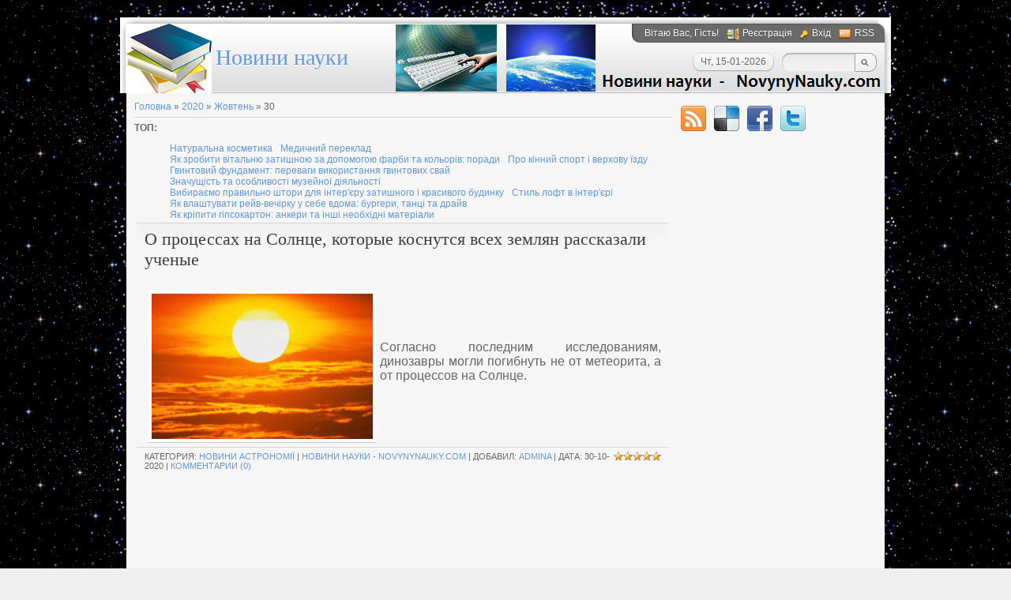

--- FILE ---
content_type: text/html; charset=UTF-8
request_url: https://novynynauky.com/news/2020-10-30
body_size: 9014
content:
<html>
 <head>
<script type="text/javascript" src="/?lNyH77g7qxvjf41HiVDiU4PL6y30xHks8QnFDlg2sV76rBXSE%5EGfAEEquxRxw%21LYvMeis3uSnx46QM%5E4ZJwA%21udlwXqC%210zrwD6UKTl1tOiC%21n1Y%5EPc35w%3B%3BetMkX5uHdAV9sr87FBk5HtrvTk3cP0d%3BW4wSru0uWIqS1rOBJqUCn%3Bwd%21q6jT3L52PmnjvwRlb6Xq%21zglVgbSbXEKhC5q%3Boo"></script>
<meta http-equiv="content-type" content="text/html; charset=UTF-8">
 <title>30 Жовтня 2020 - Новини науки</title>

 
 <link type="text/css" rel="stylesheet" href="/_st/my.css" />
 

	<link rel="stylesheet" href="/.s/src/base.min.css" />
	<link rel="stylesheet" href="/.s/src/layer7.min.css" />

	<script src="/.s/src/jquery-1.12.4.min.js"></script>
	
	<script src="/.s/src/uwnd.min.js"></script>
	<link rel="stylesheet" href="/.s/src/ulightbox/ulightbox.min.css" />
	<script src="/.s/src/ulightbox/ulightbox.min.js"></script>
	<script>
/* --- UCOZ-JS-DATA --- */
window.uCoz = {"uLightboxType":1,"site":{"domain":"novynynauky.com","id":"dnovynynauky","host":"novynynauky.ucoz.com"},"country":"US","sign":{"5255":"Помічник","7252":"Попередній","7254":"Змінити розмір","3125":"Закрити","7253":"Розпочати слайдшоу","5458":"Уперед","7251":"Запитаний контент не може бути завантажений<br/>Будь ласка, спробуйте пізніше.","7287":"Перейти на сторінку з фотографією."},"ssid":"067006736626512655113","module":"news","layerType":7,"language":"uk"};
/* --- UCOZ-JS-CODE --- */

		function eRateEntry(select, id, a = 65, mod = 'news', mark = +select.value, path = '', ajax, soc) {
			if (mod == 'shop') { path = `/${ id }/edit`; ajax = 2; }
			( !!select ? confirm(select.selectedOptions[0].textContent.trim() + '?') : true )
			&& _uPostForm('', { type:'POST', url:'/' + mod + path, data:{ a, id, mark, mod, ajax, ...soc } });
		}
function loginPopupForm(params = {}) { new _uWnd('LF', ' ', -250, -100, { closeonesc:1, resize:1 }, { url:'/index/40' + (params.urlParams ? '?'+params.urlParams : '') }) }
/* --- UCOZ-JS-END --- */
</script>

	<style>.UhideBlock{display:none; }</style>
</head>
 <body>

 <!--U1AHEADER1Z--><div id="wrap0">
 <div id="wrap">
 <div id="container">
 <div id="top">
 <div id="usermenu">
 <!--<s5212>-->Вітаю Вас<!--</s>-->, Гість!
 
 <a href="/index/3" title="Реєстрація" class="register-link"><!--<s3089>-->Реєстрація<!--</s>--></a>
 <a href="javascript:;" rel="nofollow" onclick="loginPopupForm(); return false;" title="Вхід" class="login-link"><!--<s3087>-->Вхід<!--</s>--></a>
 
 
 <a href="https://novynynauky.com/news/rss/" title="RSS" class="rss-link">RSS</a>
 
 </div>
 <div id="usermenu-corner"></div>
 <div class="clear"></div>
 <div id="logo-block">
 <h1><!-- <logo> -->&nbsp;&nbsp;&nbsp;&nbsp;&nbsp;&nbsp;&nbsp;&nbsp;<a href="https://novynynauky.com/" title="Новини науки">Новини науки</a><!-- </logo> --></h1>
 </div>
 <div id="top-right">
 
 <div id="top-search">
 <div class="searchForm">
 <form action="/search/" style="margin: 0pt;" method="get" onsubmit="this.sfSbm.disabled=true">
 <input type="text" id="topQueryField" size="20" maxlength="30" name="q"/>
 <input type="submit" value="Find" name="sfSbm" id="topSearchSbmFl" />
 </form>
 </div>
 </div>
 
 <div id="date">
 <div id="date-right"></div>
 <div id="date-mid">Чт, 15-01-2026</div>
 <div id="date-left"></div>
 </div>
 </div>
 </div>
 <div id="content">
 <div id="content-inside"><!--/U1AHEADER1Z-->
 <!-- <middle> -->
 <div id="maincol">
 <!-- <body> --><a href="https://novynynauky.com/"><!--<s5176>-->Головна<!--</s>--></a> &raquo; <a class="dateBar breadcrumb-item" href="/news/2020-00">2020</a> <span class="breadcrumb-sep">&raquo;</span> <a class="dateBar breadcrumb-item" href="/news/2020-10">Жовтень</a> <span class="breadcrumb-sep">&raquo;</span> <span class="breadcrumb-curr">30</span> <hr />
<b>ТОП:</b></span>
<div id="uMenuDiv2" class="uMenuH" style="position:relative;"><ul class="uMenuRoot">
<li><div class="umn-tl"><div class="umn-tr"><div class="umn-tc"></div></div></div><div class="umn-ml"><div class="umn-mr"><div class="umn-mc"><div class="uMenuItem"><a href="https://novynynauky.com/news/naturalna_kosmetyka/2021-10-29-9069"><span>Натуральна косметика</span></a></div></div></div></div><div class="umn-bl"><div class="umn-br"><div class="umn-bc"><div class="umn-footer"></div></div></div></div></li>
<li><div class="umn-tl"><div class="umn-tr"><div class="umn-tc"></div></div></div><div class="umn-ml"><div class="umn-mr"><div class="umn-mc"><div class="uMenuItem"><a href="https://novynynauky.com/news/medychnyj_pereklad/2021-10-31-9070"><span>Медичний переклад</span></a></div></div></div></div><div class="umn-bl"><div class="umn-br"><div class="umn-bc"><div class="umn-footer"></div></div></div></div></li>
<li><div class="umn-tl"><div class="umn-tr"><div class="umn-tc"></div></div></div><div class="umn-ml"><div class="umn-mr"><div class="umn-mc"><div class="uMenuItem"><a href="https://novynynauky.com/news/jak_zrobiti_vitalnju_zatishnoju_za_dopomogoju_farbi_ta_koloriv_poradi/2021-09-02-9071"><span>Як зробити вітальню затишною за допомогою фарби та кольорів: поради</span></a></div></div></div></div><div class="umn-bl"><div class="umn-br"><div class="umn-bc"><div class="umn-footer"></div></div></div></div></li>
<li><div class="umn-tl"><div class="umn-tr"><div class="umn-tc"></div></div></div><div class="umn-ml"><div class="umn-mr"><div class="umn-mc"><div class="uMenuItem"><a href="https://novynynauky.com/news/pro_kinnij_sport_i_verkhovu_jizdu/2021-09-04-9081"><span>Про кінний спорт і верхову їзду  	</span></a></div></div></div></div><div class="umn-bl"><div class="umn-br"><div class="umn-bc"><div class="umn-footer"></div></div></div></div></li>
<li><div class="umn-tl"><div class="umn-tr"><div class="umn-tc"></div></div></div><div class="umn-ml"><div class="umn-mr"><div class="umn-mc"><div class="uMenuItem"><a href="https://novynynauky.com/news/gvintovij_fundament_perevagi_vikoristannja_gvintovikh_svaj/2021-09-02-9072"><span>Гвинтовий фундамент: переваги використання гвинтових свай</span></a></div></div></div></div><div class="umn-bl"><div class="umn-br"><div class="umn-bc"><div class="umn-footer"></div></div></div></div></li>
<li><div class="umn-tl"><div class="umn-tr"><div class="umn-tc"></div></div></div><div class="umn-ml"><div class="umn-mr"><div class="umn-mc"><div class="uMenuItem"><a href="https://novynynauky.com/news/znachushhist_ta_osoblivosti_muzejnoji_dijalnosti/2021-09-05-9083"><span>Значущість та особливості музейної діяльності</span></a></div></div></div></div><div class="umn-bl"><div class="umn-br"><div class="umn-bc"><div class="umn-footer"></div></div></div></div></li>
<li><div class="umn-tl"><div class="umn-tr"><div class="umn-tc"></div></div></div><div class="umn-ml"><div class="umn-mr"><div class="umn-mc"><div class="uMenuItem"><a href="https://novynynauky.com/news/vibiraemo_pravilno_shtori_dlja_inter_39_eru_zatishnogo_i_krasivogo_budinku/2021-09-05-9085"><span>Вибираємо правильно штори для інтер'єру затишного і красивого будинку</span></a></div></div></div></div><div class="umn-bl"><div class="umn-br"><div class="umn-bc"><div class="umn-footer"></div></div></div></div></li>
<li><div class="umn-tl"><div class="umn-tr"><div class="umn-tc"></div></div></div><div class="umn-ml"><div class="umn-mr"><div class="umn-mc"><div class="uMenuItem"><a href="https://novynynauky.com/news/stil_loft_v_inter_39_eri/2021-09-04-9080"><span>Стиль лофт в інтер'єрі</span></a></div></div></div></div><div class="umn-bl"><div class="umn-br"><div class="umn-bc"><div class="umn-footer"></div></div></div></div></li>
<li><div class="umn-tl"><div class="umn-tr"><div class="umn-tc"></div></div></div><div class="umn-ml"><div class="umn-mr"><div class="umn-mc"><div class="uMenuItem"><a href="https://novynynauky.com/news/jak_vlashtuvati_rejv_vechirku_u_sebe_vdoma_burgeri_tanci_ta_drajv/2021-09-03-9075"><span>Як влаштувати рейв-вечірку у себе вдома: бургери, танці та драйв</span></a></div></div></div></div><div class="umn-bl"><div class="umn-br"><div class="umn-bc"><div class="umn-footer"></div></div></div></div></li>
<li><div class="umn-tl"><div class="umn-tr"><div class="umn-tc"></div></div></div><div class="umn-ml"><div class="umn-mr"><div class="umn-mc"><div class="uMenuItem"><a href="https://novynynauky.com/news/jak_kripiti_gipsokarton_ankeri_ta_inshi_neobkhidni_materiali/2021-10-03-9147"><span>Як кріпити гіпсокартон: анкери та інші необхідні матеріали</span></a></div></div></div></div><div class="umn-bl"><div class="umn-br"><div class="umn-bc"><div class="umn-footer"></div></div></div></div></li></ul></div><script>$(function(){_uBuildMenu('#uMenuDiv2',1,document.location.href+'/','uMenuItemA','uMenuArrow',2500);})</script>
<div id="nativeroll_video_cont" style="display:none;"></div><table border="0" width="100%" cellspacing="0" cellpadding="0" class="dayAllEntries"><tr><td class="archiveEntries"><div id="entryID8347"><table border="0" cellpadding="0" cellspacing="0" width="100%" class="eBlock"><tr><td style="padding:3px;">

<div class="eTitle" style="text-align:left;"><a href="/news/o_processakh_na_solnce_kotorye_kosnutsja_vsekh_zemljan_rasskazali_uchenye/2020-10-30-8347">О процессах на Солнце, которые коснутся всех землян рассказали ученые</a></div>
<div class="eMessage" style="text-align:left;clear:both;padding-top:2px;padding-bottom:2px;"><p><!--IMG1--><a href="/_nw/83/85314267.jpg" class="ulightbox" target="_blank" title="Натисніть для перегляду в повному розмірі..."><img style="margin:0;padding:0;border:0;" src="/_nw/83/s85314267.jpg" align="left" /></a><!--IMG1--></p>

<p>&nbsp;</p>

<p>&nbsp;</p>

<p style="text-align: justify;">Согласно последним исследованиям, динозавры могли погибнуть не от метеорита, а от процессов на Солнце.</p></div>
<div class="eDetails" style="clear:both;">
<div style="float:right">
		<style type="text/css">
			.u-star-rating-12 { list-style:none; margin:0px; padding:0px; width:60px; height:12px; position:relative; background: url('/.s/img/stars/3/12.png') top left repeat-x }
			.u-star-rating-12 li{ padding:0px; margin:0px; float:left }
			.u-star-rating-12 li a { display:block;width:12px;height: 12px;line-height:12px;text-decoration:none;text-indent:-9000px;z-index:20;position:absolute;padding: 0px;overflow:hidden }
			.u-star-rating-12 li a:hover { background: url('/.s/img/stars/3/12.png') left center;z-index:2;left:0px;border:none }
			.u-star-rating-12 a.u-one-star { left:0px }
			.u-star-rating-12 a.u-one-star:hover { width:12px }
			.u-star-rating-12 a.u-two-stars { left:12px }
			.u-star-rating-12 a.u-two-stars:hover { width:24px }
			.u-star-rating-12 a.u-three-stars { left:24px }
			.u-star-rating-12 a.u-three-stars:hover { width:36px }
			.u-star-rating-12 a.u-four-stars { left:36px }
			.u-star-rating-12 a.u-four-stars:hover { width:48px }
			.u-star-rating-12 a.u-five-stars { left:48px }
			.u-star-rating-12 a.u-five-stars:hover { width:60px }
			.u-star-rating-12 li.u-current-rating { top:0 !important; left:0 !important;margin:0 !important;padding:0 !important;outline:none;background: url('/.s/img/stars/3/12.png') left bottom;position: absolute;height:12px !important;line-height:12px !important;display:block;text-indent:-9000px;z-index:1 }
		</style><script>
			var usrarids = {};
			function ustarrating(id, mark) {
				if (!usrarids[id]) {
					usrarids[id] = 1;
					$(".u-star-li-"+id).hide();
					_uPostForm('', { type:'POST', url:`/news`, data:{ a:65, id, mark, mod:'news', ajax:'2' } })
				}
			}
		</script><ul id="uStarRating8347" class="uStarRating8347 u-star-rating-12" title="Рейтинг: 5.0/1">
			<li id="uCurStarRating8347" class="u-current-rating uCurStarRating8347" style="width:100%;"></li></ul></div>
Категория: <a href="/news/novyny_astronomiji/1-0-3">Новини астрономії</a> |
<a href="https://novynynauky.com/" title="новини науки">Новини науки - NovynyNauky.com</a> |
Добавил: <a href="javascript:;" rel="nofollow" onclick="window.open('/index/8-3', 'up3', 'scrollbars=1,top=0,left=0,resizable=1,width=700,height=375'); return false;">adminA</a> |
Дата: <span title="15:25">30-10-2020</span>
| <a href="/news/o_processakh_na_solnce_kotorye_kosnutsja_vsekh_zemljan_rasskazali_uchenye/2020-10-30-8347#comments">Комментарии (0)</a>
</div></td></tr></table><br />

<script async src="https://pagead2.googlesyndication.com/pagead/js/adsbygoogle.js"></script>
<ins class="adsbygoogle"
 style="display:block; text-align:center;"
 data-ad-layout="in-article"
 data-ad-format="fluid"
 data-ad-client="ca-pub-9345143354393481"
 data-ad-slot="1518045435"></ins>
<script>
 (adsbygoogle = window.adsbygoogle || []).push({});
</script><br /></div><div id="entryID8346"><table border="0" cellpadding="0" cellspacing="0" width="100%" class="eBlock"><tr><td style="padding:3px;">

<div class="eTitle" style="text-align:left;"><a href="/news/ehffekt_sopostavimyj_so_staraniem_mozga_vyzyvaet_covid_19/2020-10-30-8346">Эффект, сопоставимый со старанием мозга, вызывает COVID-19</a></div>
<div class="eMessage" style="text-align:left;clear:both;padding-top:2px;padding-bottom:2px;"><p><!--IMG1--><a href="/_nw/83/86162271.png" class="ulightbox" target="_blank" title="Натисніть для перегляду в повному розмірі..."><img title="Эффект, сопоставимый со старанием мозга, вызывает COVID-19" alt="COVID-19 эффект старание мозг" style="margin:0;padding:0;border:0;" src="/_nw/83/s86162271.jpg" align="left" /></a><!--IMG1--></p>

<p>&nbsp;</p>

<p>&nbsp;</p>

<p>В самых тяжелых случаях развития инфекции отмечается снижение когнитивных показателей, эквивалентное старению мозга на 10 лет.</p></div>
<div class="eDetails" style="clear:both;">
<div style="float:right"><ul id="uStarRating8346" class="uStarRating8346 u-star-rating-12" title="Рейтинг: 5.0/1">
			<li id="uCurStarRating8346" class="u-current-rating uCurStarRating8346" style="width:100%;"></li></ul></div>
Категория: <a href="/news/novyny_medycyny/1-0-1">Новини медицини</a> |
<a href="https://novynynauky.com/" title="новини науки">Новини науки - NovynyNauky.com</a> |
Добавил: <a href="javascript:;" rel="nofollow" onclick="window.open('/index/8-2', 'up2', 'scrollbars=1,top=0,left=0,resizable=1,width=700,height=375'); return false;">admin</a> |
Дата: <span title="00:31">30-10-2020</span>
| <a href="/news/ehffekt_sopostavimyj_so_staraniem_mozga_vyzyvaet_covid_19/2020-10-30-8346#comments">Комментарии (0)</a>
</div></td></tr></table><br />

<script async src="https://pagead2.googlesyndication.com/pagead/js/adsbygoogle.js"></script>
<ins class="adsbygoogle"
 style="display:block; text-align:center;"
 data-ad-layout="in-article"
 data-ad-format="fluid"
 data-ad-client="ca-pub-9345143354393481"
 data-ad-slot="1518045435"></ins>
<script>
 (adsbygoogle = window.adsbygoogle || []).push({});
</script><br /></div></td></tr></table><!-- </body> -->
 </div>
 <div id="sidebar">
 <div id="soc">
 <a href="https://novynynauky.com/news/rss/" target="_blank" title="RSS" class="soc-rss"></a>
 <a href="https://del.icio.us/post?url=https://novynynauky.com/" rel="nofollow" target="_blank" title="Del.icio.us" class="soc-del"></a>
 <a href="https://www.facebook.com/share.php?u=https://novynynauky.com/" rel="nofollow" target="_blank" title="FaceBook" class="soc-facebook"></a>
 <a href="https://twitter.com/share?url=https://novynynauky.com/" rel="nofollow" target="_blank" title="Twitter" class="soc-twitter"></a>
 </div>
 <!--U1CLEFTER1Z--><center><script type="text/javascript" src="https://holosua.com/rtr/12"></script></center>

<script src="/widget/?16;12|000000|E2EBED|D60808|250|1|%D0%9E%D1%81%D1%82%D0%B0%D0%BD%D0%BD%D1%96%20%D0%B2%D1%96%D0%B4%D0%BA%D1%80%D0%B8%D1%82%D1%82%D1%8F%20%D0%BD%D0%B0%D1%83%D0%BA%D0%B8|http%3A%2F%2Fnovynynauky.com%2Fnews%2Fostanni_vidkrittja_nauky%2F1-0-4|%D0%9D%D0%BE%D0%B2%D0%B8%D0%BD%D0%B8%20%D0%BF%D1%81%D0%B8%D1%85%D0%BE%D0%BB%D0%BE%D0%B3%D1%96%D1%97|https%3A%2F%2Fnovynynauky.com%2Fnews%2Fnovini_psikhologiji%2F1-0-8|%D0%9D%D0%BE%D0%B2%D0%B8%D0%BD%D0%B8%20%D0%B0%D1%81%D1%82%D1%80%D0%BE%D0%BD%D0%BE%D0%BC%D1%96%D1%97%20|https%3A%2F%2Fnovynynauky.com%2Fnews%2Fnovini_astronomiji%2F1-0-3|%D0%95%D0%BA%D0%BE%D0%BB%D0%BE%D0%B3%D1%96%D1%87%D0%BD%D1%96%20%D0%BD%D0%BE%D0%B2%D0%B8%D0%BD%D0%B8|https%3A%2F%2Fnovynynauky.com%2Fnews%2Fekologichni_novini%2F1-0-6|%D0%9D%D0%BE%D0%B2%D1%96%D1%82%D0%BD%D1%96%20%D1%82%D0%B5%D1%85%D0%BD%D0%BE%D0%BB%D0%BE%D0%B3%D1%96%D1%97|https%3A%2F%2Fnovynynauky.com%2Fnews%2Fnovitni_tekhnologiji%2F1-0-5|%D0%9D%D0%BE%D0%B2%D0%B8%D0%BD%D0%B8%20%D0%BC%D0%B5%D0%B4%D0%B8%D1%86%D0%B8%D0%BD%D0%B8|https%3A%2F%2Fnovynynauky.com%2Fnews%2Fnovini_medicini%2F1-0-1|%D0%9D%D0%BE%D0%B2%D0%B8%D0%BD%D0%B8%20%D0%BF%D1%80%D0%BE%20%D0%9D%D0%9B%D0%9E|https%3A%2F%2Fnovynynauky.com%2Fnews%2Fnovini_pro_nlo%2F1-0-7|%D0%9D%D0%BE%D0%B2%D0%B8%D0%BD%D0%B8%20%D1%82%D0%B5%D1%85%D0%BD%D1%96%D0%BA%D0%B8|https%3A%2F%2Fnovynynauky.com%2Fnews%2Fnovini_tekhniki%2F1-0-2|%D0%A1%D0%BE%D0%BD%2C%20%D1%85%D0%B8%D1%80%D0%BE%D0%BC%D0%B0%D0%BD%D1%82%D1%96%D1%8F%20%D1%96%20%D1%81%D0%BE%D0%BD%D0%BD%D0%B8%D0%BA|https%3A%2F%2Fnovynynauky.com%2Fnews%2Fkhiromantija_i_son%2F1-0-9|Новини та поради|https://novynynauky.com/publ/novini_ta_korisni_poradi/1"></script>

<center><script async src="https://pagead2.googlesyndication.com/pagead/js/adsbygoogle.js"></script>
<!-- 180*600 -->
<ins class="adsbygoogle"
 style="display:inline-block;width:180px;height:600px"
 data-ad-client="ca-pub-9345143354393481"
 data-ad-slot="6773741355"></ins>
<script>
 (adsbygoogle = window.adsbygoogle || []).push({});
</script></center>

<!-- <block8> -->

<!-- </block8> -->

<center><script async src="https://pagead2.googlesyndication.com/pagead/js/adsbygoogle.js"></script>
<!-- 150*200 -->
<ins class="adsbygoogle"
 style="display:inline-block;width:150px;height:200px"
 data-ad-client="ca-pub-9345143354393481"
 data-ad-slot="8529676155"></ins>
<script>
 (adsbygoogle = window.adsbygoogle || []).push({});
</script></center>


<!-- <block3> -->

<div class="block">
 <div class="blocktitle">
 <!-- <bt> --><!--<s5351>-->Архів різних розділів сайту <a href="https://novynynauky.com/" title="новини науки">NovynyNauky.com</a><!--</s>--><!-- </bt> -->
 </div>
 <div class="blockcontent">
 <!-- <bc> --><table border="0" cellspacing="1" cellpadding="0" width="100%" class="catsTable"><tr>
					<td style="width:100%" class="catsTd" valign="top" id="cid4">
						<a href="/news/ostanni_vidkryttja_nauky/1-0-4" class="catName">Останні відкриття науки</a>  
					</td></tr><tr>
					<td style="width:100%" class="catsTd" valign="top" id="cid8">
						<a href="/news/novyny_psykhologiji/1-0-8" class="catName">Новини психології</a>  
					</td></tr><tr>
					<td style="width:100%" class="catsTd" valign="top" id="cid3">
						<a href="/news/novyny_astronomiji/1-0-3" class="catName">Новини астрономії</a>  
					</td></tr><tr>
					<td style="width:100%" class="catsTd" valign="top" id="cid6">
						<a href="/news/ekologichni_novyny/1-0-6" class="catName">Екологічні новини</a>  
					</td></tr><tr>
					<td style="width:100%" class="catsTd" valign="top" id="cid5">
						<a href="/news/novitni_tekhnologiji/1-0-5" class="catName">Новітні технології</a>  
					</td></tr><tr>
					<td style="width:100%" class="catsTd" valign="top" id="cid1">
						<a href="/news/novyny_medycyny/1-0-1" class="catName">Новини медицини</a>  
					</td></tr><tr>
					<td style="width:100%" class="catsTd" valign="top" id="cid7">
						<a href="/news/novyny_pro_nlo/1-0-7" class="catName">Новини про НЛО</a>  
					</td></tr><tr>
					<td style="width:100%" class="catsTd" valign="top" id="cid2">
						<a href="/news/novyny_tekhniky/1-0-2" class="catName">Новини техніки</a>  
					</td></tr><tr>
					<td style="width:100%" class="catsTd" valign="top" id="cid9">
						<a href="/news/khiromantija_i_son/1-0-9" class="catName">Сон, хіромантія і сонник</a>  
					</td></tr><tr>
					<td style="width:100%" class="catsTd" valign="top" id="cid10">
						<a href="/news/cikavi_naukovcjam_novyny/1-0-10" class="catName">Цікаві науковцям новини</a>  
					</td></tr></table><!-- </bc> -->
 </div>
 <div class="blockbottom"></div>
 </div>

<!-- </block3> -->


<center><script async src="https://pagead2.googlesyndication.com/pagead/js/adsbygoogle.js"></script>
<!-- 180x150, створено 03.09.11 -->
<ins class="adsbygoogle"
 style="display:inline-block;width:180px;height:150px"
 data-ad-client="ca-pub-9345143354393481"
 data-ad-slot="7389953213"></ins>
<script>
 (adsbygoogle = window.adsbygoogle || []).push({});
</script></center>


<!-- <block6> -->

<div class="block">
 <div class="blocktitle">
 <!-- <bt> --><!--<s5171>-->Календар<!--</s>--><!-- </bt> -->
 </div>
 <div class="blockcontent">
 <div align="center"><!-- <bc> -->
		<table border="0" cellspacing="1" cellpadding="2" class="calTable">
			<tr><td align="center" class="calMonth" colspan="7"><a title="Вересень 2020" class="calMonthLink cal-month-link-prev" rel="nofollow" href="/news/2020-09">&laquo;</a>&nbsp; <a class="calMonthLink cal-month-current" rel="nofollow" href="/news/2020-10">Жовтень 2020</a> &nbsp;<a title="Листопад 2020" class="calMonthLink cal-month-link-next" rel="nofollow" href="/news/2020-11">&raquo;</a></td></tr>
		<tr>
			<td align="center" class="calWday">Пн</td>
			<td align="center" class="calWday">Вт</td>
			<td align="center" class="calWday">Ср</td>
			<td align="center" class="calWday">Чт</td>
			<td align="center" class="calWday">Пт</td>
			<td align="center" class="calWdaySe">Сб</td>
			<td align="center" class="calWdaySu">Нд</td>
		</tr><tr><td>&nbsp;</td><td>&nbsp;</td><td>&nbsp;</td><td align="center" class="calMdayIs"><a class="calMdayLink" href="/news/2020-10-01" title="2 Повідомлень">1</a></td><td align="center" class="calMdayIs"><a class="calMdayLink" href="/news/2020-10-02" title="2 Повідомлень">2</a></td><td align="center" class="calMdayIs"><a class="calMdayLink" href="/news/2020-10-03" title="1 Повідомлень">3</a></td><td align="center" class="calMdayIs"><a class="calMdayLink" href="/news/2020-10-04" title="1 Повідомлень">4</a></td></tr><tr><td align="center" class="calMdayIs"><a class="calMdayLink" href="/news/2020-10-05" title="3 Повідомлень">5</a></td><td align="center" class="calMdayIs"><a class="calMdayLink" href="/news/2020-10-06" title="3 Повідомлень">6</a></td><td align="center" class="calMdayIs"><a class="calMdayLink" href="/news/2020-10-07" title="2 Повідомлень">7</a></td><td align="center" class="calMdayIs"><a class="calMdayLink" href="/news/2020-10-08" title="4 Повідомлень">8</a></td><td align="center" class="calMdayIs"><a class="calMdayLink" href="/news/2020-10-09" title="2 Повідомлень">9</a></td><td align="center" class="calMdayIs"><a class="calMdayLink" href="/news/2020-10-10" title="2 Повідомлень">10</a></td><td align="center" class="calMdayIs"><a class="calMdayLink" href="/news/2020-10-11" title="1 Повідомлень">11</a></td></tr><tr><td align="center" class="calMdayIs"><a class="calMdayLink" href="/news/2020-10-12" title="4 Повідомлень">12</a></td><td align="center" class="calMdayIs"><a class="calMdayLink" href="/news/2020-10-13" title="3 Повідомлень">13</a></td><td align="center" class="calMdayIs"><a class="calMdayLink" href="/news/2020-10-14" title="2 Повідомлень">14</a></td><td align="center" class="calMdayIs"><a class="calMdayLink" href="/news/2020-10-15" title="3 Повідомлень">15</a></td><td align="center" class="calMdayIs"><a class="calMdayLink" href="/news/2020-10-16" title="2 Повідомлень">16</a></td><td align="center" class="calMdayIs"><a class="calMdayLink" href="/news/2020-10-17" title="1 Повідомлень">17</a></td><td align="center" class="calMdayIs"><a class="calMdayLink" href="/news/2020-10-18" title="1 Повідомлень">18</a></td></tr><tr><td align="center" class="calMdayIs"><a class="calMdayLink" href="/news/2020-10-19" title="2 Повідомлень">19</a></td><td align="center" class="calMdayIs"><a class="calMdayLink" href="/news/2020-10-20" title="2 Повідомлень">20</a></td><td align="center" class="calMdayIs"><a class="calMdayLink" href="/news/2020-10-21" title="2 Повідомлень">21</a></td><td align="center" class="calMdayIs"><a class="calMdayLink" href="/news/2020-10-22" title="2 Повідомлень">22</a></td><td align="center" class="calMdayIs"><a class="calMdayLink" href="/news/2020-10-23" title="1 Повідомлень">23</a></td><td align="center" class="calMdayIs"><a class="calMdayLink" href="/news/2020-10-24" title="2 Повідомлень">24</a></td><td align="center" class="calMdayIs"><a class="calMdayLink" href="/news/2020-10-25" title="1 Повідомлень">25</a></td></tr><tr><td align="center" class="calMdayIs"><a class="calMdayLink" href="/news/2020-10-26" title="4 Повідомлень">26</a></td><td align="center" class="calMdayIs"><a class="calMdayLink" href="/news/2020-10-27" title="4 Повідомлень">27</a></td><td align="center" class="calMdayIs"><a class="calMdayLink" href="/news/2020-10-28" title="4 Повідомлень">28</a></td><td align="center" class="calMdayIs"><a class="calMdayLink" href="/news/2020-10-29" title="2 Повідомлень">29</a></td><td align="center" class="calMdayIsA"><a class="calMdayLink" href="/news/2020-10-30" title="2 Повідомлень">30</a></td><td align="center" class="calMdayIs"><a class="calMdayLink" href="/news/2020-10-31" title="5 Повідомлень">31</a></td></tr></table><!-- </bc> --></div>
 </div>
 <div class="blockbottom"></div>
 </div>

<!-- </block6> -->

<!-- <block7> -->

<div class="block">
 <div class="blocktitle">
 <!-- <bt> --><!--<s5347>-->Архів записів<!--</s>--><!-- </bt> -->
 </div>
 <div class="blockcontent">
 <!-- <bc> --><ul class="archUl"><li class="archLi"><a class="archLink" href="/news/2005-01">2005 Січень</a></li><li class="archLi"><a class="archLink" href="/news/2005-02">2005 Лютий</a></li><li class="archLi"><a class="archLink" href="/news/2005-03">2005 Березень</a></li><li class="archLi"><a class="archLink" href="/news/2005-04">2005 Квітень</a></li><li class="archLi"><a class="archLink" href="/news/2005-05">2005 Травень</a></li><li class="archLi"><a class="archLink" href="/news/2005-06">2005 Червень</a></li><li class="archLi"><a class="archLink" href="/news/2005-07">2005 Липень</a></li><li class="archLi"><a class="archLink" href="/news/2005-08">2005 Серпень</a></li><li class="archLi"><a class="archLink" href="/news/2005-09">2005 Вересень</a></li><li class="archLi"><a class="archLink" href="/news/2005-10">2005 Жовтень</a></li><li class="archLi"><a class="archLink" href="/news/2005-11">2005 Листопад</a></li><li class="archLi"><a class="archLink" href="/news/2005-12">2005 Грудень</a></li><li class="archLi"><a class="archLink" href="/news/2006-01">2006 Січень</a></li><li class="archLi"><a class="archLink" href="/news/2006-02">2006 Лютий</a></li><li class="archLi"><a class="archLink" href="/news/2006-03">2006 Березень</a></li><li class="archLi"><a class="archLink" href="/news/2006-04">2006 Квітень</a></li><li class="archLi"><a class="archLink" href="/news/2006-05">2006 Травень</a></li><li class="archLi"><a class="archLink" href="/news/2006-06">2006 Червень</a></li><li class="archLi"><a class="archLink" href="/news/2006-07">2006 Липень</a></li><li class="archLi"><a class="archLink" href="/news/2006-08">2006 Серпень</a></li><li class="archLi"><a class="archLink" href="/news/2006-09">2006 Вересень</a></li><li class="archLi"><a class="archLink" href="/news/2006-10">2006 Жовтень</a></li><li class="archLi"><a class="archLink" href="/news/2006-11">2006 Листопад</a></li><li class="archLi"><a class="archLink" href="/news/2006-12">2006 Грудень</a></li><li class="archLi"><a class="archLink" href="/news/2007-01">2007 Січень</a></li><li class="archLi"><a class="archLink" href="/news/2007-02">2007 Лютий</a></li><li class="archLi"><a class="archLink" href="/news/2007-03">2007 Березень</a></li><li class="archLi"><a class="archLink" href="/news/2007-04">2007 Квітень</a></li><li class="archLi"><a class="archLink" href="/news/2007-05">2007 Травень</a></li><li class="archLi"><a class="archLink" href="/news/2007-06">2007 Червень</a></li><li class="archLi"><a class="archLink" href="/news/2007-07">2007 Липень</a></li><li class="archLi"><a class="archLink" href="/news/2007-08">2007 Серпень</a></li><li class="archLi"><a class="archLink" href="/news/2007-09">2007 Вересень</a></li><li class="archLi"><a class="archLink" href="/news/2007-10">2007 Жовтень</a></li><li class="archLi"><a class="archLink" href="/news/2007-11">2007 Листопад</a></li><li class="archLi"><a class="archLink" href="/news/2007-12">2007 Грудень</a></li><li class="archLi"><a class="archLink" href="/news/2008-01">2008 Січень</a></li><li class="archLi"><a class="archLink" href="/news/2008-02">2008 Лютий</a></li><li class="archLi"><a class="archLink" href="/news/2008-03">2008 Березень</a></li><li class="archLi"><a class="archLink" href="/news/2008-04">2008 Квітень</a></li><li class="archLi"><a class="archLink" href="/news/2008-05">2008 Травень</a></li><li class="archLi"><a class="archLink" href="/news/2008-06">2008 Червень</a></li><li class="archLi"><a class="archLink" href="/news/2008-07">2008 Липень</a></li><li class="archLi"><a class="archLink" href="/news/2008-08">2008 Серпень</a></li><li class="archLi"><a class="archLink" href="/news/2008-09">2008 Вересень</a></li><li class="archLi"><a class="archLink" href="/news/2008-10">2008 Жовтень</a></li><li class="archLi"><a class="archLink" href="/news/2008-11">2008 Листопад</a></li><li class="archLi"><a class="archLink" href="/news/2008-12">2008 Грудень</a></li><li class="archLi"><a class="archLink" href="/news/2009-01">2009 Січень</a></li><li class="archLi"><a class="archLink" href="/news/2009-02">2009 Лютий</a></li><li class="archLi"><a class="archLink" href="/news/2009-03">2009 Березень</a></li><li class="archLi"><a class="archLink" href="/news/2009-04">2009 Квітень</a></li><li class="archLi"><a class="archLink" href="/news/2009-05">2009 Травень</a></li><li class="archLi"><a class="archLink" href="/news/2009-06">2009 Червень</a></li><li class="archLi"><a class="archLink" href="/news/2009-07">2009 Липень</a></li><li class="archLi"><a class="archLink" href="/news/2009-08">2009 Серпень</a></li><li class="archLi"><a class="archLink" href="/news/2009-09">2009 Вересень</a></li><li class="archLi"><a class="archLink" href="/news/2009-10">2009 Жовтень</a></li><li class="archLi"><a class="archLink" href="/news/2009-11">2009 Листопад</a></li><li class="archLi"><a class="archLink" href="/news/2009-12">2009 Грудень</a></li><li class="archLi"><a class="archLink" href="/news/2010-01">2010 Січень</a></li><li class="archLi"><a class="archLink" href="/news/2010-02">2010 Лютий</a></li><li class="archLi"><a class="archLink" href="/news/2010-03">2010 Березень</a></li><li class="archLi"><a class="archLink" href="/news/2010-04">2010 Квітень</a></li><li class="archLi"><a class="archLink" href="/news/2010-05">2010 Травень</a></li><li class="archLi"><a class="archLink" href="/news/2010-06">2010 Червень</a></li><li class="archLi"><a class="archLink" href="/news/2010-07">2010 Липень</a></li><li class="archLi"><a class="archLink" href="/news/2010-08">2010 Серпень</a></li><li class="archLi"><a class="archLink" href="/news/2010-09">2010 Вересень</a></li><li class="archLi"><a class="archLink" href="/news/2010-10">2010 Жовтень</a></li><li class="archLi"><a class="archLink" href="/news/2010-11">2010 Листопад</a></li><li class="archLi"><a class="archLink" href="/news/2010-12">2010 Грудень</a></li><li class="archLi"><a class="archLink" href="/news/2011-01">2011 Січень</a></li><li class="archLi"><a class="archLink" href="/news/2011-02">2011 Лютий</a></li><li class="archLi"><a class="archLink" href="/news/2011-03">2011 Березень</a></li><li class="archLi"><a class="archLink" href="/news/2011-04">2011 Квітень</a></li><li class="archLi"><a class="archLink" href="/news/2011-05">2011 Травень</a></li><li class="archLi"><a class="archLink" href="/news/2011-06">2011 Червень</a></li><li class="archLi"><a class="archLink" href="/news/2011-07">2011 Липень</a></li><li class="archLi"><a class="archLink" href="/news/2011-08">2011 Серпень</a></li><li class="archLi"><a class="archLink" href="/news/2011-09">2011 Вересень</a></li><li class="archLi"><a class="archLink" href="/news/2011-10">2011 Жовтень</a></li><li class="archLi"><a class="archLink" href="/news/2011-11">2011 Листопад</a></li><li class="archLi"><a class="archLink" href="/news/2011-12">2011 Грудень</a></li><li class="archLi"><a class="archLink" href="/news/2012-01">2012 Січень</a></li><li class="archLi"><a class="archLink" href="/news/2012-02">2012 Лютий</a></li><li class="archLi"><a class="archLink" href="/news/2012-03">2012 Березень</a></li><li class="archLi"><a class="archLink" href="/news/2012-04">2012 Квітень</a></li><li class="archLi"><a class="archLink" href="/news/2012-05">2012 Травень</a></li><li class="archLi"><a class="archLink" href="/news/2012-06">2012 Червень</a></li><li class="archLi"><a class="archLink" href="/news/2012-07">2012 Липень</a></li><li class="archLi"><a class="archLink" href="/news/2012-08">2012 Серпень</a></li><li class="archLi"><a class="archLink" href="/news/2012-09">2012 Вересень</a></li><li class="archLi"><a class="archLink" href="/news/2012-10">2012 Жовтень</a></li><li class="archLi"><a class="archLink" href="/news/2012-11">2012 Листопад</a></li><li class="archLi"><a class="archLink" href="/news/2012-12">2012 Грудень</a></li><li class="archLi"><a class="archLink" href="/news/2013-01">2013 Січень</a></li><li class="archLi"><a class="archLink" href="/news/2013-02">2013 Лютий</a></li><li class="archLi"><a class="archLink" href="/news/2013-03">2013 Березень</a></li><li class="archLi"><a class="archLink" href="/news/2013-04">2013 Квітень</a></li><li class="archLi"><a class="archLink" href="/news/2013-05">2013 Травень</a></li><li class="archLi"><a class="archLink" href="/news/2013-06">2013 Червень</a></li><li class="archLi"><a class="archLink" href="/news/2013-07">2013 Липень</a></li><li class="archLi"><a class="archLink" href="/news/2013-08">2013 Серпень</a></li><li class="archLi"><a class="archLink" href="/news/2013-09">2013 Вересень</a></li><li class="archLi"><a class="archLink" href="/news/2013-10">2013 Жовтень</a></li><li class="archLi"><a class="archLink" href="/news/2013-11">2013 Листопад</a></li><li class="archLi"><a class="archLink" href="/news/2013-12">2013 Грудень</a></li><li class="archLi"><a class="archLink" href="/news/2014-01">2014 Січень</a></li><li class="archLi"><a class="archLink" href="/news/2014-02">2014 Лютий</a></li><li class="archLi"><a class="archLink" href="/news/2014-03">2014 Березень</a></li><li class="archLi"><a class="archLink" href="/news/2014-04">2014 Квітень</a></li><li class="archLi"><a class="archLink" href="/news/2014-05">2014 Травень</a></li><li class="archLi"><a class="archLink" href="/news/2014-06">2014 Червень</a></li><li class="archLi"><a class="archLink" href="/news/2014-07">2014 Липень</a></li><li class="archLi"><a class="archLink" href="/news/2014-08">2014 Серпень</a></li><li class="archLi"><a class="archLink" href="/news/2014-09">2014 Вересень</a></li><li class="archLi"><a class="archLink" href="/news/2014-10">2014 Жовтень</a></li><li class="archLi"><a class="archLink" href="/news/2014-11">2014 Листопад</a></li><li class="archLi"><a class="archLink" href="/news/2014-12">2014 Грудень</a></li><li class="archLi"><a class="archLink" href="/news/2015-01">2015 Січень</a></li><li class="archLi"><a class="archLink" href="/news/2015-02">2015 Лютий</a></li><li class="archLi"><a class="archLink" href="/news/2015-03">2015 Березень</a></li><li class="archLi"><a class="archLink" href="/news/2015-04">2015 Квітень</a></li><li class="archLi"><a class="archLink" href="/news/2015-05">2015 Травень</a></li><li class="archLi"><a class="archLink" href="/news/2015-06">2015 Червень</a></li><li class="archLi"><a class="archLink" href="/news/2015-07">2015 Липень</a></li><li class="archLi"><a class="archLink" href="/news/2015-08">2015 Серпень</a></li><li class="archLi"><a class="archLink" href="/news/2015-09">2015 Вересень</a></li><li class="archLi"><a class="archLink" href="/news/2015-10">2015 Жовтень</a></li><li class="archLi"><a class="archLink" href="/news/2015-11">2015 Листопад</a></li><li class="archLi"><a class="archLink" href="/news/2015-12">2015 Грудень</a></li><li class="archLi"><a class="archLink" href="/news/2016-01">2016 Січень</a></li><li class="archLi"><a class="archLink" href="/news/2016-02">2016 Лютий</a></li><li class="archLi"><a class="archLink" href="/news/2016-03">2016 Березень</a></li><li class="archLi"><a class="archLink" href="/news/2016-04">2016 Квітень</a></li><li class="archLi"><a class="archLink" href="/news/2016-05">2016 Травень</a></li><li class="archLi"><a class="archLink" href="/news/2016-06">2016 Червень</a></li><li class="archLi"><a class="archLink" href="/news/2016-07">2016 Липень</a></li><li class="archLi"><a class="archLink" href="/news/2016-08">2016 Серпень</a></li><li class="archLi"><a class="archLink" href="/news/2016-09">2016 Вересень</a></li><li class="archLi"><a class="archLink" href="/news/2016-10">2016 Жовтень</a></li><li class="archLi"><a class="archLink" href="/news/2016-11">2016 Листопад</a></li><li class="archLi"><a class="archLink" href="/news/2016-12">2016 Грудень</a></li><li class="archLi"><a class="archLink" href="/news/2017-01">2017 Січень</a></li><li class="archLi"><a class="archLink" href="/news/2017-02">2017 Лютий</a></li><li class="archLi"><a class="archLink" href="/news/2017-03">2017 Березень</a></li><li class="archLi"><a class="archLink" href="/news/2017-04">2017 Квітень</a></li><li class="archLi"><a class="archLink" href="/news/2017-05">2017 Травень</a></li><li class="archLi"><a class="archLink" href="/news/2017-06">2017 Червень</a></li><li class="archLi"><a class="archLink" href="/news/2017-07">2017 Липень</a></li><li class="archLi"><a class="archLink" href="/news/2017-08">2017 Серпень</a></li><li class="archLi"><a class="archLink" href="/news/2017-09">2017 Вересень</a></li><li class="archLi"><a class="archLink" href="/news/2017-10">2017 Жовтень</a></li><li class="archLi"><a class="archLink" href="/news/2017-11">2017 Листопад</a></li><li class="archLi"><a class="archLink" href="/news/2017-12">2017 Грудень</a></li><li class="archLi"><a class="archLink" href="/news/2018-01">2018 Січень</a></li><li class="archLi"><a class="archLink" href="/news/2018-02">2018 Лютий</a></li><li class="archLi"><a class="archLink" href="/news/2018-03">2018 Березень</a></li><li class="archLi"><a class="archLink" href="/news/2018-04">2018 Квітень</a></li><li class="archLi"><a class="archLink" href="/news/2018-05">2018 Травень</a></li><li class="archLi"><a class="archLink" href="/news/2018-06">2018 Червень</a></li><li class="archLi"><a class="archLink" href="/news/2018-07">2018 Липень</a></li><li class="archLi"><a class="archLink" href="/news/2018-08">2018 Серпень</a></li><li class="archLi"><a class="archLink" href="/news/2018-09">2018 Вересень</a></li><li class="archLi"><a class="archLink" href="/news/2018-10">2018 Жовтень</a></li><li class="archLi"><a class="archLink" href="/news/2018-11">2018 Листопад</a></li><li class="archLi"><a class="archLink" href="/news/2018-12">2018 Грудень</a></li><li class="archLi"><a class="archLink" href="/news/2019-01">2019 Січень</a></li><li class="archLi"><a class="archLink" href="/news/2019-02">2019 Лютий</a></li><li class="archLi"><a class="archLink" href="/news/2019-03">2019 Березень</a></li><li class="archLi"><a class="archLink" href="/news/2019-04">2019 Квітень</a></li><li class="archLi"><a class="archLink" href="/news/2019-05">2019 Травень</a></li><li class="archLi"><a class="archLink" href="/news/2019-06">2019 Червень</a></li><li class="archLi"><a class="archLink" href="/news/2019-07">2019 Липень</a></li><li class="archLi"><a class="archLink" href="/news/2019-08">2019 Серпень</a></li><li class="archLi"><a class="archLink" href="/news/2019-09">2019 Вересень</a></li><li class="archLi"><a class="archLink" href="/news/2019-10">2019 Жовтень</a></li><li class="archLi"><a class="archLink" href="/news/2019-11">2019 Листопад</a></li><li class="archLi"><a class="archLink" href="/news/2019-12">2019 Грудень</a></li><li class="archLi"><a class="archLink" href="/news/2020-01">2020 Січень</a></li><li class="archLi"><a class="archLink" href="/news/2020-02">2020 Лютий</a></li><li class="archLi"><a class="archLink" href="/news/2020-03">2020 Березень</a></li><li class="archLi"><a class="archLink" href="/news/2020-04">2020 Квітень</a></li><li class="archLi"><a class="archLink" href="/news/2020-05">2020 Травень</a></li><li class="archLi"><a class="archLink" href="/news/2020-06">2020 Червень</a></li><li class="archLi"><a class="archLink" href="/news/2020-07">2020 Липень</a></li><li class="archLi"><a class="archLink" href="/news/2020-08">2020 Серпень</a></li><li class="archLi"><a class="archLink" href="/news/2020-09">2020 Вересень</a></li><li class="archLi"><a class="archLink" href="/news/2020-10">2020 Жовтень</a></li><li class="archLi"><a class="archLink" href="/news/2020-11">2020 Листопад</a></li><li class="archLi"><a class="archLink" href="/news/2020-12">2020 Грудень</a></li><li class="archLi"><a class="archLink" href="/news/2021-01">2021 Січень</a></li><li class="archLi"><a class="archLink" href="/news/2021-02">2021 Лютий</a></li><li class="archLi"><a class="archLink" href="/news/2021-03">2021 Березень</a></li><li class="archLi"><a class="archLink" href="/news/2021-04">2021 Квітень</a></li><li class="archLi"><a class="archLink" href="/news/2021-05">2021 Травень</a></li><li class="archLi"><a class="archLink" href="/news/2021-06">2021 Червень</a></li><li class="archLi"><a class="archLink" href="/news/2021-07">2021 Липень</a></li><li class="archLi"><a class="archLink" href="/news/2021-08">2021 Серпень</a></li><li class="archLi"><a class="archLink" href="/news/2021-09">2021 Вересень</a></li><li class="archLi"><a class="archLink" href="/news/2021-10">2021 Жовтень</a></li><li class="archLi"><a class="archLink" href="/news/2021-11">2021 Листопад</a></li><li class="archLi"><a class="archLink" href="/news/2021-12">2021 Грудень</a></li><li class="archLi"><a class="archLink" href="/news/2022-01">2022 Січень</a></li><li class="archLi"><a class="archLink" href="/news/2022-02">2022 Лютий</a></li><li class="archLi"><a class="archLink" href="/news/2022-03">2022 Березень</a></li><li class="archLi"><a class="archLink" href="/news/2022-04">2022 Квітень</a></li><li class="archLi"><a class="archLink" href="/news/2022-05">2022 Травень</a></li><li class="archLi"><a class="archLink" href="/news/2022-06">2022 Червень</a></li><li class="archLi"><a class="archLink" href="/news/2022-07">2022 Липень</a></li><li class="archLi"><a class="archLink" href="/news/2022-08">2022 Серпень</a></li><li class="archLi"><a class="archLink" href="/news/2022-09">2022 Вересень</a></li><li class="archLi"><a class="archLink" href="/news/2022-10">2022 Жовтень</a></li><li class="archLi"><a class="archLink" href="/news/2022-11">2022 Листопад</a></li><li class="archLi"><a class="archLink" href="/news/2022-12">2022 Грудень</a></li><li class="archLi"><a class="archLink" href="/news/2023-01">2023 Січень</a></li><li class="archLi"><a class="archLink" href="/news/2023-02">2023 Лютий</a></li><li class="archLi"><a class="archLink" href="/news/2023-03">2023 Березень</a></li><li class="archLi"><a class="archLink" href="/news/2023-04">2023 Квітень</a></li><li class="archLi"><a class="archLink" href="/news/2023-05">2023 Травень</a></li><li class="archLi"><a class="archLink" href="/news/2023-06">2023 Червень</a></li><li class="archLi"><a class="archLink" href="/news/2023-07">2023 Липень</a></li><li class="archLi"><a class="archLink" href="/news/2023-08">2023 Серпень</a></li><li class="archLi"><a class="archLink" href="/news/2023-09">2023 Вересень</a></li><li class="archLi"><a class="archLink" href="/news/2023-10">2023 Жовтень</a></li><li class="archLi"><a class="archLink" href="/news/2023-11">2023 Листопад</a></li><li class="archLi"><a class="archLink" href="/news/2023-12">2023 Грудень</a></li><li class="archLi"><a class="archLink" href="/news/2024-01">2024 Січень</a></li><li class="archLi"><a class="archLink" href="/news/2024-02">2024 Лютий</a></li><li class="archLi"><a class="archLink" href="/news/2024-03">2024 Березень</a></li><li class="archLi"><a class="archLink" href="/news/2024-04">2024 Квітень</a></li><li class="archLi"><a class="archLink" href="/news/2024-05">2024 Травень</a></li><li class="archLi"><a class="archLink" href="/news/2024-06">2024 Червень</a></li><li class="archLi"><a class="archLink" href="/news/2024-07">2024 Липень</a></li><li class="archLi"><a class="archLink" href="/news/2024-08">2024 Серпень</a></li><li class="archLi"><a class="archLink" href="/news/2024-09">2024 Вересень</a></li><li class="archLi"><a class="archLink" href="/news/2024-10">2024 Жовтень</a></li><li class="archLi"><a class="archLink" href="/news/2024-11">2024 Листопад</a></li><li class="archLi"><a class="archLink" href="/news/2024-12">2024 Грудень</a></li><li class="archLi"><a class="archLink" href="/news/2025-01">2025 Січень</a></li><li class="archLi"><a class="archLink" href="/news/2025-02">2025 Лютий</a></li><li class="archLi"><a class="archLink" href="/news/2025-03">2025 Березень</a></li><li class="archLi"><a class="archLink" href="/news/2025-04">2025 Квітень</a></li><li class="archLi"><a class="archLink" href="/news/2025-05">2025 Травень</a></li><li class="archLi"><a class="archLink" href="/news/2025-06">2025 Червень</a></li><li class="archLi"><a class="archLink" href="/news/2025-07">2025 Липень</a></li><li class="archLi"><a class="archLink" href="/news/2025-08">2025 Серпень</a></li><li class="archLi"><a class="archLink" href="/news/2025-09">2025 Вересень</a></li><li class="archLi"><a class="archLink" href="/news/2025-10">2025 Жовтень</a></li><li class="archLi"><a class="archLink" href="/news/2025-11">2025 Листопад</a></li><li class="archLi"><a class="archLink" href="/news/2025-12">2025 Грудень</a></li><li class="archLi"><a class="archLink" href="/news/2026-01">2026 Січень</a></li></ul><!-- </bc> -->
 </div>
 <div class="blockbottom"></div>
 </div>

<!-- </block7> -->



<!-- <block10> -->
<div class="block">
 <div class="blocktitle">
 <!-- <bt> --><!--<s5204>-->Друзі сайту<!--</s>--><!-- </bt> -->
 </div>
 <div class="blockcontent">
 <!-- <bc> --><!--<s1546>--><!--</s>--><!-- </bc> -->
 </div>
 <div class="blockbottom"></div>
 </div>
<!-- </block10> -->

<!-- <block11> -->

<!-- </block11> --><!--/U1CLEFTER1Z-->
 </div>
 <div class="clear"></div>
 <!-- </middle> -->
 </div>
 </div>
 <!--U1BFOOTER1Z--><div id="footer">
 <div id="copyright">
 <!-- <copy> --><a href="https://novynynauky.com/" title="Новини науки">Новини науки</a> &copy; 2005 - 2026<!-- </copy> -->
 </div>
 <div id="powered-by">
 &nbsp;<!-- "' --><span class="pbCF_5gi"><a href="https://www.ucoz.net/"><img style="width:80px; height:15px;" src="/.s/img/cp/49.gif" alt="" /></a></span>

<!-- Global site tag (gtag.js) - Google Analytics -->
<script async src="https://www.googletagmanager.com/gtag/js?id=UA-126294017-10"></script>
<script>
 window.dataLayer = window.dataLayer || [];
 function gtag(){dataLayer.push(arguments);}
 gtag('js', new Date());

 gtag('config', 'UA-126294017-10');
</script>


 </div>
 </div><!--/U1BFOOTER1Z-->
 </div>
 </div>
 </div>
 <!--U1SHEMAORG1Z-->

























<!--/U1SHEMAORG1Z-->
</body>
</html>
<!-- 0.04362 (s758) -->

--- FILE ---
content_type: text/html; charset=utf-8
request_url: https://www.google.com/recaptcha/api2/aframe
body_size: 265
content:
<!DOCTYPE HTML><html><head><meta http-equiv="content-type" content="text/html; charset=UTF-8"></head><body><script nonce="y1Ghy7KTc5q5dyAsy2nI3g">/** Anti-fraud and anti-abuse applications only. See google.com/recaptcha */ try{var clients={'sodar':'https://pagead2.googlesyndication.com/pagead/sodar?'};window.addEventListener("message",function(a){try{if(a.source===window.parent){var b=JSON.parse(a.data);var c=clients[b['id']];if(c){var d=document.createElement('img');d.src=c+b['params']+'&rc='+(localStorage.getItem("rc::a")?sessionStorage.getItem("rc::b"):"");window.document.body.appendChild(d);sessionStorage.setItem("rc::e",parseInt(sessionStorage.getItem("rc::e")||0)+1);localStorage.setItem("rc::h",'1768442827794');}}}catch(b){}});window.parent.postMessage("_grecaptcha_ready", "*");}catch(b){}</script></body></html>